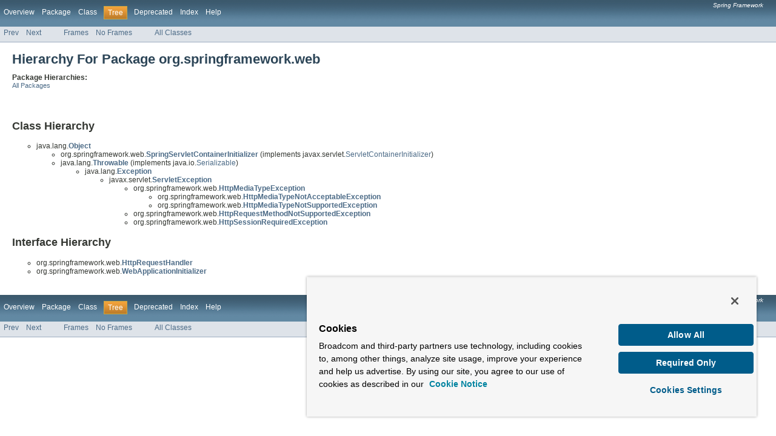

--- FILE ---
content_type: text/html
request_url: https://docs.spring.io/spring-framework/docs/3.2.x/javadoc-api/org/springframework/web/package-tree.html
body_size: 1876
content:
<!DOCTYPE HTML PUBLIC "-//W3C//DTD HTML 4.01 Transitional//EN" "http://www.w3.org/TR/html4/loose.dtd">
<!-- NewPage -->
<html lang="en">
<script src="https://cdn.cookielaw.org/scripttemplates/otSDKStub.js" data-domain-script="018ee325-b3a7-7753-937b-b8b3e643b1a7"></script><script>function OptanonWrapper() {}</script><script>function setGTM(w, d, s, l, i) { w[l] = w[l] || []; w[l].push({ "gtm.start": new Date().getTime(), event: "gtm.js"}); var f = d.getElementsByTagName(s)[0], j = d.createElement(s), dl = l != "dataLayer" ? "&l=" + l : ""; j.async = true; j.src = "https://www.googletagmanager.com/gtm.js?id=" + i + dl; f.parentNode.insertBefore(j, f); } if (document.cookie.indexOf("OptanonConsent") > -1 && document.cookie.indexOf("groups=") > -1) { setGTM(window, document, "script", "dataLayer", "GTM-W8CQ8TL"); } else { waitForOnetrustActiveGroups(); } var timer; function waitForOnetrustActiveGroups() { if (document.cookie.indexOf("OptanonConsent") > -1 && document.cookie.indexOf("groups=") > -1) { clearTimeout(timer); setGTM(window, document, "script", "dataLayer", "GTM-W8CQ8TL"); } else { timer = setTimeout(waitForOnetrustActiveGroups, 250); }}</script>
<!-- Generated by javadoc (version 1.7.0_80) on Wed Dec 21 17:52:52 UTC 2016 -->
<title>org.springframework.web Class Hierarchy (Spring Framework 3.2.18.RELEASE API)</title>
<meta name="date" content="2016-12-21">
<link rel="stylesheet" type="text/css" href="../../../stylesheet.css" title="Style">
</head>
<body>
<script type="text/javascript"><!--
    if (location.href.indexOf('is-external=true') == -1) {
        parent.document.title="org.springframework.web Class Hierarchy (Spring Framework 3.2.18.RELEASE API)";
    }
//-->
</script>
<noscript>
<div>JavaScript is disabled on your browser.</div>
</noscript>
<!-- ========= START OF TOP NAVBAR ======= -->
<div class="topNav"><a name="navbar_top">
<!--   -->
</a><a href="#skip-navbar_top" title="Skip navigation links"></a><a name="navbar_top_firstrow">
<!--   -->
</a>
<ul class="navList" title="Navigation">
<li><a href="../../../overview-summary.html">Overview</a></li>
<li><a href="package-summary.html">Package</a></li>
<li>Class</li>
<li class="navBarCell1Rev">Tree</li>
<li><a href="../../../deprecated-list.html">Deprecated</a></li>
<li><a href="../../../index-files/index-1.html">Index</a></li>
<li><a href="../../../help-doc.html">Help</a></li>
</ul>
<div class="aboutLanguage"><em>Spring Framework</em></div>
</div>
<div class="subNav">
<ul class="navList">
<li><a href="../../../org/springframework/validation/support/package-tree.html">Prev</a></li>
<li><a href="../../../org/springframework/web/accept/package-tree.html">Next</a></li>
</ul>
<ul class="navList">
<li><a href="../../../index.html?org/springframework/web/package-tree.html" target="_top">Frames</a></li>
<li><a href="package-tree.html" target="_top">No Frames</a></li>
</ul>
<ul class="navList" id="allclasses_navbar_top">
<li><a href="../../../allclasses-noframe.html">All Classes</a></li>
</ul>
<div>
<script type="text/javascript"><!--
  allClassesLink = document.getElementById("allclasses_navbar_top");
  if(window==top) {
    allClassesLink.style.display = "block";
  }
  else {
    allClassesLink.style.display = "none";
  }
  //-->
</script>
</div>
<a name="skip-navbar_top">
<!--   -->
</a></div>
<!-- ========= END OF TOP NAVBAR ========= -->
<div class="header">
<h1 class="title">Hierarchy For Package org.springframework.web</h1>
<span class="strong">Package Hierarchies:</span>
<ul class="horizontal">
<li><a href="../../../overview-tree.html">All Packages</a></li>
</ul>
</div>
<div class="contentContainer">
<h2 title="Class Hierarchy">Class Hierarchy</h2>
<ul>
<li type="circle">java.lang.<a href="http://docs.oracle.com/javase/7/docs/api/java/lang/Object.html?is-external=true" title="class or interface in java.lang"><span class="strong">Object</span></a>
<ul>
<li type="circle">org.springframework.web.<a href="../../../org/springframework/web/SpringServletContainerInitializer.html" title="class in org.springframework.web"><span class="strong">SpringServletContainerInitializer</span></a> (implements javax.servlet.<a href="http://docs.oracle.com/javaee/6/api/javax/servlet/ServletContainerInitializer.html?is-external=true" title="class or interface in javax.servlet">ServletContainerInitializer</a>)</li>
<li type="circle">java.lang.<a href="http://docs.oracle.com/javase/7/docs/api/java/lang/Throwable.html?is-external=true" title="class or interface in java.lang"><span class="strong">Throwable</span></a> (implements java.io.<a href="http://docs.oracle.com/javase/7/docs/api/java/io/Serializable.html?is-external=true" title="class or interface in java.io">Serializable</a>)
<ul>
<li type="circle">java.lang.<a href="http://docs.oracle.com/javase/7/docs/api/java/lang/Exception.html?is-external=true" title="class or interface in java.lang"><span class="strong">Exception</span></a>
<ul>
<li type="circle">javax.servlet.<a href="http://docs.oracle.com/javaee/6/api/javax/servlet/ServletException.html?is-external=true" title="class or interface in javax.servlet"><span class="strong">ServletException</span></a>
<ul>
<li type="circle">org.springframework.web.<a href="../../../org/springframework/web/HttpMediaTypeException.html" title="class in org.springframework.web"><span class="strong">HttpMediaTypeException</span></a>
<ul>
<li type="circle">org.springframework.web.<a href="../../../org/springframework/web/HttpMediaTypeNotAcceptableException.html" title="class in org.springframework.web"><span class="strong">HttpMediaTypeNotAcceptableException</span></a></li>
<li type="circle">org.springframework.web.<a href="../../../org/springframework/web/HttpMediaTypeNotSupportedException.html" title="class in org.springframework.web"><span class="strong">HttpMediaTypeNotSupportedException</span></a></li>
</ul>
</li>
<li type="circle">org.springframework.web.<a href="../../../org/springframework/web/HttpRequestMethodNotSupportedException.html" title="class in org.springframework.web"><span class="strong">HttpRequestMethodNotSupportedException</span></a></li>
<li type="circle">org.springframework.web.<a href="../../../org/springframework/web/HttpSessionRequiredException.html" title="class in org.springframework.web"><span class="strong">HttpSessionRequiredException</span></a></li>
</ul>
</li>
</ul>
</li>
</ul>
</li>
</ul>
</li>
</ul>
<h2 title="Interface Hierarchy">Interface Hierarchy</h2>
<ul>
<li type="circle">org.springframework.web.<a href="../../../org/springframework/web/HttpRequestHandler.html" title="interface in org.springframework.web"><span class="strong">HttpRequestHandler</span></a></li>
<li type="circle">org.springframework.web.<a href="../../../org/springframework/web/WebApplicationInitializer.html" title="interface in org.springframework.web"><span class="strong">WebApplicationInitializer</span></a></li>
</ul>
</div>
<!-- ======= START OF BOTTOM NAVBAR ====== -->
<div class="bottomNav"><a name="navbar_bottom">
<!--   -->
</a><a href="#skip-navbar_bottom" title="Skip navigation links"></a><a name="navbar_bottom_firstrow">
<!--   -->
</a>
<ul class="navList" title="Navigation">
<li><a href="../../../overview-summary.html">Overview</a></li>
<li><a href="package-summary.html">Package</a></li>
<li>Class</li>
<li class="navBarCell1Rev">Tree</li>
<li><a href="../../../deprecated-list.html">Deprecated</a></li>
<li><a href="../../../index-files/index-1.html">Index</a></li>
<li><a href="../../../help-doc.html">Help</a></li>
</ul>
<div class="aboutLanguage"><em>Spring Framework</em></div>
</div>
<div class="subNav">
<ul class="navList">
<li><a href="../../../org/springframework/validation/support/package-tree.html">Prev</a></li>
<li><a href="../../../org/springframework/web/accept/package-tree.html">Next</a></li>
</ul>
<ul class="navList">
<li><a href="../../../index.html?org/springframework/web/package-tree.html" target="_top">Frames</a></li>
<li><a href="package-tree.html" target="_top">No Frames</a></li>
</ul>
<ul class="navList" id="allclasses_navbar_bottom">
<li><a href="../../../allclasses-noframe.html">All Classes</a></li>
</ul>
<div>
<script type="text/javascript"><!--
  allClassesLink = document.getElementById("allclasses_navbar_bottom");
  if(window==top) {
    allClassesLink.style.display = "block";
  }
  else {
    allClassesLink.style.display = "none";
  }
  //-->
</script>
</div>
<a name="skip-navbar_bottom">
<!--   -->
</a></div>
<!-- ======== END OF BOTTOM NAVBAR ======= -->
<script defer src="https://static.cloudflareinsights.com/beacon.min.js/vcd15cbe7772f49c399c6a5babf22c1241717689176015" integrity="sha512-ZpsOmlRQV6y907TI0dKBHq9Md29nnaEIPlkf84rnaERnq6zvWvPUqr2ft8M1aS28oN72PdrCzSjY4U6VaAw1EQ==" data-cf-beacon='{"rayId":"9beca22a4a2bcac0","version":"2025.9.1","serverTiming":{"name":{"cfExtPri":true,"cfEdge":true,"cfOrigin":true,"cfL4":true,"cfSpeedBrain":true,"cfCacheStatus":true}},"token":"bffcb8a918ae4755926f76178bfbd26b","b":1}' crossorigin="anonymous"></script>
</body>
</html>
